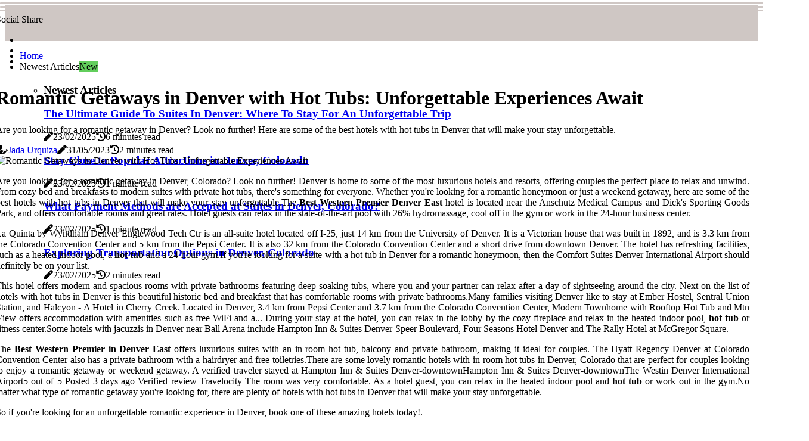

--- FILE ---
content_type: text/html;charset=utf-8
request_url: https://www.comfortsuitesdenversouth.com/are-there-any-suites-with-a-hot-tub-in-denver-colorado
body_size: 16502
content:
<!DOCTYPE html><html lang="en-US"><head><meta charset="UTF-8" /><meta http-equiv="X-UA-Compatible" content="IE=edge" /><meta name="viewport" content="width=device-width, initial-scale=1" /><meta name="generator" content="WordPress 5.8.1" /><meta name="robots" content="index,follow,max-snippet:-1, max-image-preview:large, max-video-preview:-1"><title>Romantic Getaways in Denver with Hot Tubs: Unforgettable Experiences Await</title><meta name="author" content="Jada Urquiza" /><meta name="description" content="Are you looking for a romantic getaway in Denver? Look no further! Here are some of the best hotels with hot tubs in Denver that will make your stay..." /><meta name="keywords" content="best western premier denver east, la quinta by wyndham denver englewood tech ctr., comfort suites denver international airport, ember hostel, sentral union station, halcyon - a hotel in cherry creek" /><link rel="canonical" href="https://www.comfortsuitesdenversouth.com/are-there-any-suites-with-a-hot-tub-in-denver-colorado" /><meta property="og:locale" content="en_US" /><meta property="og:type" content="website" /><meta property="og:title" content="Romantic Getaways in Denver with Hot Tubs: Unforgettable Experiences Await" /><meta property="og:description" content="Are you looking for a romantic getaway in Denver? Look no further! Here are some of the best hotels with hot tubs in Denver that will make your stay unforgettable." /><meta property="og:url" content="https://www.comfortsuitesdenversouth.com/are-there-any-suites-with-a-hot-tub-in-denver-colorado" /><meta property="og:site_name" content="comfortsuitesdenversouth.com"/><meta property="og:image" content="https://www.comfortsuitesdenversouth.com/img/c6d1595e4e88861470f097cdb67f70fe.jpg?28"/><meta name="twitter:card" content="summary_large_image" /><meta name="twitter:description" content="Are you looking for a romantic getaway in Denver? Look no further! Here are some of the best hotels with hot tubs in Denver that will make your stay unforgettable." /><meta name="twitter:title" content="Romantic Getaways in Denver with Hot Tubs: Unforgettable Experiences Await" /><script type='application/ld+json' class='yoast-schema-graph yoast-schema-graph--main'>{"@context": "https://schema.org","@graph": [{"@type": "WebSite","@id": "https://www.comfortsuitesdenversouth.com#website","url": "https://www.comfortsuitesdenversouth.com","name": "comfortsuitesdenversouth.com","inLanguage": "en","description": "Are you looking for a romantic getaway in Denver? Look no further! Here are some of the best hotels with hot tubs in Denver that will make your stay unforgettable."},{"@type": "ImageObject","@id": "https://www.comfortsuitesdenversouth.com/are-there-any-suites-with-a-hot-tub-in-denver-colorado#primaryimage","inLanguage": "en","url": "https://www.comfortsuitesdenversouth.com/img/c6d1595e4e88861470f097cdb67f70fe.jpg?28","width": 1920,"height": 800,"caption": "Romantic Getaways in Denver with Hot Tubs: Unforgettable Experiences Await"},{"@type": "WebPage","@id": "https://www.comfortsuitesdenversouth.com/are-there-any-suites-with-a-hot-tub-in-denver-colorado#webpage","url": "https://www.comfortsuitesdenversouth.com/are-there-any-suites-with-a-hot-tub-in-denver-colorado","name": "Romantic Getaways in Denver with Hot Tubs: Unforgettable Experiences Await","isPartOf": {"@id": "https://www.comfortsuitesdenversouth.com#website"},"inLanguage": "en","primaryImageOfPage": {"@id": "https://www.comfortsuitesdenversouth.com/are-there-any-suites-with-a-hot-tub-in-denver-colorado#primaryimage"},"datePublished": "2025-03-28T09-30-06.000Z","dateModified": "2025-03-28T09-30-06.000Z","description": "Are you looking for a romantic getaway in Denver? Look no further! Here are some of the best hotels with hot tubs in Denver that will make your stay unforgettable.","potentialAction": [{"@type": "ReadAction","target": ["https://www.comfortsuitesdenversouth.com/are-there-any-suites-with-a-hot-tub-in-denver-colorado"]}]}]}</script><link rel="icon" href="https://www.comfortsuitesdenversouth.com/img/favicon.png" type="image/x-icon" /><link rel="apple-touch-icon-precomposed" sizes="57x57" href="https://www.comfortsuitesdenversouth.com/img/apple-touch-icon-57x57.png" /><link rel="apple-touch-icon-precomposed" sizes="114x114" href="https://www.comfortsuitesdenversouth.com/img/apple-touch-icon-114x114.png" /><link rel="apple-touch-icon-precomposed" sizes="72x72" href="https://www.comfortsuitesdenversouth.com/img/apple-touch-icon-72x72.png" /><link rel="apple-touch-icon-precomposed" sizes="144x144" href="https://www.comfortsuitesdenversouth.com/img/apple-touch-icon-144x144.png" /><link rel="apple-touch-icon-precomposed" sizes="60x60" href="https://www.comfortsuitesdenversouth.com/img/apple-touch-icon-60x60.png" /><link rel="apple-touch-icon-precomposed" sizes="120x120" href="https://www.comfortsuitesdenversouth.com/img/apple-touch-icon-120x120.png" /><link rel="apple-touch-icon-precomposed" sizes="76x76" href="https://www.comfortsuitesdenversouth.com/img/apple-touch-icon-76x76.png" /><link rel="apple-touch-icon-precomposed" sizes="152x152" href="https://www.comfortsuitesdenversouth.com/img/apple-touch-icon-152x152.png" /><link rel="icon" type="image/png" href="https://www.comfortsuitesdenversouth.com/img/favicon-196x196.png" sizes="196x196" /><link rel="icon" type="image/png" href="https://www.comfortsuitesdenversouth.com/img/favicon-96x96.png" sizes="96x96" /><link rel="icon" type="image/png" href="https://www.comfortsuitesdenversouth.com/img/favicon-32x32.png" sizes="32x32" /><link rel="icon" type="image/png" href="https://www.comfortsuitesdenversouth.com/img/favicon-16x16.png" sizes="16x16" /><link rel="icon" type="image/png" href="https://www.comfortsuitesdenversouth.com/img/favicon-128.png" sizes="128x128" /><meta name="application-name" content="&nbsp;"/><meta name="msapplication-TileColor" content="#FFFFFF" /><meta name="msapplication-TileImage" content="mstile-144x144.png" /><meta name="msapplication-square70x70logo" content="mstile-70x70.png" /><meta name="msapplication-square150x150logo" content="mstile-150x150.png" /><meta name="msapplication-wide310x150logo" content="mstile-310x150.png" /><meta name="msapplication-square310x310logo" content="mstile-310x310.png" /><script> WebFontConfig = { google: { families: ['Alegreya', 'Alegreya'] } }; (function(d) { var wf = d.createElement('script'), s = d.scripts[0]; wf.src = 'https://ajax.googleapis.com/ajax/libs/webfont/1.6.26/webfont.js'; wf.async = true; s.parentNode.insertBefore(wf, s); })(document);</script><style type="text/css">:root{ --main-color:#ef3f48; --font-heading:Alegreya; --font-body:Alegreya;}.enable_footer_columns_dark { background: #151515; color: #fff; border-top: 1px solid #303030;}</style><link rel="stylesheet" href="https://www.comfortsuitesdenversouth.com/css/bootstrap.min.css?ver=3.3.6" type="text/css" media="all" /><link rel="stylesheet" href="https://cdnjs.cloudflare.com/ajax/libs/font-awesome/5.15.4/css/all.min.css" /><link rel="https://api.w.org/" href="https://www.comfortsuitesdenversouth.com/wp-json" /><link rel="EditURI" type="application/rsd+xml" title="RSD" href="https://www.comfortsuitesdenversouth.com/xmlrpc.php?rsd" /><link rel="wlwmanifest" type="application/wlwmanifest+xml" href="https://www.comfortsuitesdenversouth.com/wp-includes/wlwmanifest.xml"/><link rel="shortlink" href="https://www.comfortsuitesdenversouth.com"/><style type="text/css">.afnr_header_magazine_style.two_header_top_style.afnr_cus_top_share .header_top_bar_wrapper { background: #cfc7c4;}h4 {margin-top: 34px;}.home_section3 { background-color: #cfc7c408;}.enable_footer_columns_dark { background: #cfc7c4; color: #fff; border-top: 1px solid #cfc7c4;}.afnr_radus_e {border-radius: 1px;}.single_post_title_main { text-align: left; max-width: 93%; font-size: 32px;}ul.jl_s_pagination { display: none;}.cc-window { position: fixed; left: 0; right: 0; bottom: 0; width: 100%; background-color: rgba(0,0,0,0.75); z-index: 999; opacity: 1; transition: all 0.3s ease;}.cc-window .box-cookies { padding: 15px; text-align: center; color: #DBE0DF; font-size: 13px; font-weight: 400; line-height: 30px;}.cc-window .box-cookies { padding: 15px; text-align: center; color: #DBE0DF; font-size: 13px; font-weight: 400; line-height: 30px;}.cc-window .cc-close .cc-reject .cc-custom{ display: inline-block; margin-left: 10px; line-height: normal; padding: 10px 20px; background-color: #cfc7c4; color: #fff; font-weight: bold; border-radius: 19px; cursor: pointer; transition: all 0.3s ease-in-out;}.footer_logo_about{font-weight: bold;font-size: 32px;}.post_content.afnr_content { text-align: justify;}.jm-post-like{cursor:pointer;}a.jm-post-like.loved { background: red; border-radius: 21px;}.single_post_share_icon_post li a i { display: inline-block; padding: 0; color: #fff; text-align: center; text-transform: capitalize; font-size: 17px; font-weight: 500; height: 40px; line-height: 40px; width: 40px; border-radius: 21px;}.single-post-meta-wrapper.afnr_sfoot i { float: left; display: inline-block; padding: 0; color: #000; text-align: center; margin-right: 0; text-transform: capitalize; font-size: 17px; font-weight: 500; height: 40px; line-height: 40px; width: 40px; border-radius: 21px; border: 1px solid #ebebeb;}.auth .author-info.afnr_auth_head { background: transparent; padding: 0px 11%; text-align: center; margin-bottom: 0px;}.main_title_col .auth { margin-top: 0px; margin-bottom: 30px; padding: 0px; border: 0px !important;}.auth .author-info.afnr_auth_head { background: transparent; padding: 0px 11%; text-align: center; margin-bottom: 0px;}.author-info.afnr_auth_head .author-avatar { display: block; float: left; margin-left: 50px;}.author-info.afnr_auth_head .avatar { width: 198px !important; border: 7px solid #fff; border-radius: 50%; overflow: hidden; box-shadow: 0 0 0 4px #cfc7c4; margin-top: -27px;}.author-info.afnr_auth_head .author-description { float: right; display: block; margin: 0px; width: 55%;}.auth .author_commentcount, .auth .author_postcount { font-size: 12px; color: #fff; line-height: 1.2; background: #cfc7c4; margin-right: 5px; padding: 2px 10px; border-radius: 21px;}.grid-sidebar .box { margin-bottom: 0!important; width: 50%; padding: 0; padding-right: 20px; padding-left: 20px; float: left; position: relative;}ol {display: inline-block;list-style-type: none;margin: 0;padding: 0;overflow: hidden;font-size: 12px;padding-left: 0;border-left: 1px solid #cfc7c4;}ol li {display: inline;margin-right: 8px;}ol li::before {content: ">";margin-right: 8px;}ol li:first-child::before {content: "";}.jlm_w .jlma { top: 4px;}.jlm_w .jlmb { top: 10px;}.jlm_w .jlmc { top: 16px;}.jlm_w span { display: block; position: absolute; width: 106%; height: 3px; border-radius: 19px; background: #cfc7c4; left: 0px;}.bottom_footer_menu_text .afnr_ft_w { border-top: 1px solid #ffff;}.menu-footer { margin-bottom: 0; padding: 0px; float: right; margin: -5px 35px 0px 0px;}.footer-bottom { color: #fff;}#menu-footer-menu li a { text-decoration: none; color: #fff;}.jellywp_about_us_widget_wrapper .footer_logo_about {margin-bottom: 30px;float: none;display: inline-block;width:100%;}.afnr_cat_img_w:last-child, .footer-columns .afnr_cat_img_w:nth-last-child(2) {margin-bottom: 8px;}.jli-moon{font-family: font!important;}.jli-moon:before { content: "\e920";}.jli-sun{font-family: font!important;}.jli-sun:before { content: "\e91e";}.afnr_day_night .jl-night-toggle-icon { width: 41px; background: rgba(0,0,0,.4); border-radius: 25;}.afnr__cat_img_w .afnr__cat_img_c { height: 68px; position: relative; border-radius: 1px; margin-top: :15px;}.footer-columns .afnr__cat_img_w .afnr__cat_img_c { border: 3px solid #525252; background: #3a3939;}header.header-wraper.afnr_header_magazine_style.two_header_top_style.header_layout_style3_custom.afnr_cus_top_share.border_down { background: #cfc7c4; height: 122px;}.afnr__s_pagination { display: none;}.afnr_cites { margin-top: 40px;}.row { display: -ms-flexbox; display: flex; -ms-flex-wrap: wrap; flex-wrap: wrap; margin-right: -15px; margin-left: -15px; width: 100%;}.afnr__lead_large { display: block;position: relative;}.afnr__lead_mobile { display: none;position: relative;}@media only screen and (max-width: 400px) { .author-info.afnr_auth_head .author-description { float: right; display: block; margin: 0px; width: 100%;}.author-info.afnr_auth_head .author-avatar { display: block; float: none; margin-left: 0px;}.grid-sidebar .box { margin-bottom: 0!important; width: 100%; padding: 0; padding-right: 20px; padding-left: 20px; float: left; position: relative;}.afnr__lead_large { display: none;position: relative;}.afnr__lead_mobile { display: block;position: relative;}}</style><style></style></head><body class="mobile_nav_class jl-has-sidebar"><div class="options_layout_wrapper afnr_clear_at afnr_radius afnr_none_box_styles afnr_border_radiuss afnr_en_day_night"><div class="options_layout_container full_layout_enable_front"><header class="header-wraper afnr_header_magazine_style two_header_top_style header_layout_style3_custom afnr_cus_top_share "><div class="header_top_bar_wrapper"><div class="container"><div class="row"><div class="col-md-12"><div class="menu-primary-container navigation_wrapper"><ul id="afnr_top_menu" class="afnr_main_menu"></ul></div><div class="afnr_top_cus_social" style="height: 45px;"><div class="menu_mobile_share_wrapper"> <span class="afnr_hfollow">Social Share</span><ul class="social_icon_header_top afnr_socialcolor"><li> <a class="facebook" rel="nofollow" href="https://www.facebook.com/sharer.php?u=https://www.comfortsuitesdenversouth.com/are-there-any-suites-with-a-hot-tub-in-denver-colorado" target="_blank"><i class="jli-facebook"></i></a></li><li> <a class="twitter" rel="nofollow" href="https://twitter.com/share?url=https://www.comfortsuitesdenversouth.com/are-there-any-suites-with-a-hot-tub-in-denver-colorado&amp;text=https://www.comfortsuitesdenversouth.com/post&amp;hashtags=comfortsuitesdenversouth.com" target="_blank"><i class="jli-twitter"></i></a></li><li> <a class="linkedin" rel="nofollow" href="http://www.linkedin.com/shareArticle?mini=true&amp;url=https://www.comfortsuitesdenversouth.com/are-there-any-suites-with-a-hot-tub-in-denver-colorado" target="_blank"><i class="jli-linkedin"></i></a></li></ul></div></div></div></div></div></div><div class="afnr_blank_nav"></div><div id="menu_wrapper" class="menu_wrapper afnr_menu_sticky afnr_stick"><div class="container"><div class="row"><div class="main_menu col-md-12" style="height: 50px;"><div class="search_header_menu afnr_nav_mobile"><div class="menu_mobile_icons"><div class="jlm_w"><span class="jlma"></span><span class="jlmb"></span><span class="jlmc"></span></div></div></div><div class="menu-primary-container navigation_wrapper afnr_cus_share_mnu"><ul id="mainmenu" class="afnr_main_menu"><li class="menu-item current-menu-item current_page_item"> <a href="https://www.comfortsuitesdenversouth.com">Home<span class="border-menu"></span></a></li> <li class="menu-item menu-item-has-children"> <a>Newest Articles<span class="border-menu"></span><span class="afnr_menu_lb" style="background: #62ce5c !important;"><span class="afnr_lb_ar" style="border-top: 3px solid #62ce5c !important;"></span>New</span></a><ul class="sub-menu menu_post_feature afnr_menu_tls"><li><div id="sprasa_recent_large_widgets-2" class="widget main_post_style"><h3 class="widget-title"><span>Newest Articles</span></h3><div class="afnr_grid_overlay afnr_w_menu afnr_clear_at"><div class="afnr_grid_overlay_col"><div class="afnr_grid_verlay_wrap afnr_radus_e"><div class="afnr_f_img_bg" style="background-image: url('https://www.comfortsuitesdenversouth.com/img/t70427de1ad5b79477d283a8ce4bd3be7.jpg')"></div><a href="https://www.comfortsuitesdenversouth.com/where-to-stay-for-an-unforgettable-trip" class="afnr_f_img_link"></a><div class="afnr_f_postbox"><h3 class="afnr_f_title"><a href="https://www.comfortsuitesdenversouth.com/where-to-stay-for-an-unforgettable-trip">The Ultimate Guide To Suites In Denver: Where To Stay For An Unforgettable Trip</a></h3><span class="afnr_post_meta"><span class="post-date"><i class="fas fa-pen"></i>23/02/2025</span><span class="post-read-time"><i class="fa fa-history"></i>6 minutes read</span></span></div></div></div><div class="afnr_grid_overlay_col"><div class="afnr_grid_verlay_wrap afnr_radus_e"><div class="afnr_f_img_bg" style="background-image: url('https://www.comfortsuitesdenversouth.com/img/t2629ad9e24ce18ef936da28a1a97a764.jpg')"></div><a href="https://www.comfortsuitesdenversouth.com/are-there-any-suites-near-popular-attractions-in-denver-colorado" class="afnr_f_img_link"></a><div class="afnr_f_postbox"><h3 class="afnr_f_title"><a href="https://www.comfortsuitesdenversouth.com/are-there-any-suites-near-popular-attractions-in-denver-colorado">Stay Close to Popular Attractions in Denver, Colorado</a></h3><span class="afnr_post_meta"><span class="post-date"><i class="fas fa-pen"></i>23/02/2025</span><span class="post-read-time"><i class="fa fa-history"></i>1 minute read</span></span></div></div></div><div class="afnr_grid_overlay_col"><div class="afnr_grid_verlay_wrap afnr_radus_e"><div class="afnr_f_img_bg" style="background-image: url('https://www.comfortsuitesdenversouth.com/img/ta6e7cf8d79975e010825ce74503188e0.jpg')"></div><a href="https://www.comfortsuitesdenversouth.com/what-payment-methods-are-accepted-at-the-suites-in-denver-colorado" class="afnr_f_img_link"></a><div class="afnr_f_postbox"><h3 class="afnr_f_title"><a href="https://www.comfortsuitesdenversouth.com/what-payment-methods-are-accepted-at-the-suites-in-denver-colorado">What Payment Methods are Accepted at Suites in Denver, Colorado?</a></h3><span class="afnr_post_meta"><span class="post-date"><i class="fas fa-pen"></i>23/02/2025</span><span class="post-read-time"><i class="fa fa-history"></i>1 minute read</span></span></div></div></div><div class="afnr_grid_overlay_col"><div class="afnr_grid_verlay_wrap afnr_radus_e"><div class="afnr_f_img_bg" style="background-image: url('https://www.comfortsuitesdenversouth.com/img/t67ef2246787f09fafe45dbe96f6eafe1.jpg')"></div><a href="https://www.comfortsuitesdenversouth.com/what-types-of-transportation-options-are-available-to-get-to-the-suites-in-denver-colorado" class="afnr_f_img_link"></a><div class="afnr_f_postbox"><h3 class="afnr_f_title"><a href="https://www.comfortsuitesdenversouth.com/what-types-of-transportation-options-are-available-to-get-to-the-suites-in-denver-colorado">Exploring Transportation Options in Denver, Colorado</a></h3><span class="afnr_post_meta"><span class="post-date"><i class="fas fa-pen"></i>23/02/2025</span><span class="post-read-time"><i class="fa fa-history"></i>2 minutes read</span></span></div></div></div></div></div></li></ul></li></ul></div></div></div></div></div></div></header><div class="mobile_menu_overlay"></div><section id="content_main" class="clearfix afnr_spost"><div class="container"><div class="row main_content"><div class="col-md-8 loop-large-post" id="content"><div class="widget_container content_page"><div class="post type-post status-publish format-gallery has-post-thumbnail hentry category-business tag-inspiration tag-morning tag-tip tag-tutorial post_format-post-format-gallery"><div class="single_section_content box blog_large_post_style"><div class="afnr_single_style2"><div class="single_post_entry_content single_bellow_left_align afnr_top_single_title afnr_top_title_feature"><h1 class="single_post_title_main">Romantic Getaways in Denver with Hot Tubs: Unforgettable Experiences Await</h1><p class="post_subtitle_text">Are you looking for a romantic getaway in Denver? Look no further! Here are some of the best hotels with hot tubs in Denver that will make your stay unforgettable.</p> <span class="afnr_post_meta"><span class="afnr_author_img_w"><i class="fas fa-user-edit"></i><a href="https://www.comfortsuitesdenversouth.com/jada-urquiza" title="Posts by Jada Urquiza" rel="author">Jada Urquiza</a></span><span class="post-date"><i class="fas fa-pen"></i>31/05/2023</span><span class="post-read-time"><i class="fa fa-history"></i>2 minutes read</span></span></div><div class="afnr_slide_wrap_s afnr_clear_at"><div class="afnr_ar_top afnr_clear_at"><div class="jl-w-slider afnr_full_feature_w"><div class="jl-eb-slider jelly_loading_pro" data-arrows="true" data-play="true" data-effect="false" data-speed="500" data-autospeed="7000" data-loop="true" data-dots="true" data-swipe="true" data-items="1" data-xs-items="1" data-sm-items="1" data-md-items="1" data-lg-items="1" data-xl-items="1"><div class="slide"><div class="slide-inner afnr_radus_e"><img src="https://www.comfortsuitesdenversouth.com/img/c6d1595e4e88861470f097cdb67f70fe.jpg?28" alt="Romantic Getaways in Denver with Hot Tubs: Unforgettable Experiences Await"><div class="background_over_image"></div></div></div></div></div></div></div></div><div class="post_content_w"><div class="post_content afnr_content"><p>Are you looking for a romantic getaway in Denver, Colorado? Look no further! Denver is home to some of the most luxurious hotels and resorts, offering couples the perfect place to relax and unwind. From cozy bed and breakfasts to modern suites with private hot tubs, there's something for everyone. Whether you're looking for a romantic honeymoon or just a weekend getaway, here are some of the best hotels with hot tubs in Denver that will make your stay unforgettable.The <b>Best Western Premier Denver East</b> hotel is located near the Anschutz Medical Campus and Dick's Sporting Goods Park, and offers comfortable rooms and great rates. Hotel guests can relax in the state-of-the-art pool with 26% hydromassage, cool off in the gym or work in the 24-hour business center. </p><p>La Quinta by Wyndham Denver Englewood Tech Ctr is an all-suite hotel located off I-25, just 14 km from the University of Denver. It is a Victorian house that was built in 1892, and is 3.3 km from the Colorado Convention Center and 5 km from the Pepsi Center. It is also 32 km from the Colorado Convention Center and a short drive from downtown Denver. The hotel has refreshing facilities, such as a heated indoor pool, a <b>hot tub</b> and a 24-hour gym.If you're looking for a suite with a hot tub in Denver for a romantic honeymoon, then the Comfort Suites Denver International Airport should definitely be on your list. </p><p>This hotel offers modern and spacious rooms with private bathrooms featuring deep soaking tubs, where you and your partner can relax after a day of sightseeing around the city. Next on the list of hotels with hot tubs in Denver is this beautiful historic bed and breakfast that has comfortable rooms with private bathrooms.Many families visiting Denver like to stay at Ember Hostel, Sentral Union Station, and Halcyon - A Hotel in Cherry Creek. Located in Denver, 3.4 km from Pepsi Center and 3.7 km from the Colorado Convention Center, Modern Townhome with Rooftop Hot Tub and Mtn View offers accommodation with amenities such as free WiFi and a... During your stay at the hotel, you can relax in the lobby by the cozy fireplace and relax in the heated indoor pool, <b>hot tub</b> or fitness center.Some hotels with jacuzzis in Denver near Ball Arena include Hampton Inn & Suites Denver-Speer Boulevard, Four Seasons Hotel Denver and The Rally Hotel at McGregor Square. </p><p>The <b>Best Western Premier in Denver East</b> offers luxurious suites with an in-room hot tub, balcony and private bathroom, making it ideal for couples. The Hyatt Regency Denver at Colorado Convention Center also has a private bathroom with a hairdryer and free toiletries.There are some lovely romantic hotels with in-room hot tubs in Denver, Colorado that are perfect for couples looking to enjoy a romantic getaway or weekend getaway. A verified traveler stayed at Hampton Inn & Suites Denver-downtownHampton Inn & Suites Denver-downtownThe Westin Denver International Airport5 out of 5 Posted 3 days ago Verified review Travelocity The room was very comfortable. As a hotel guest, you can relax in the heated indoor pool and <b>hot tub</b> or work out in the gym.No matter what type of romantic getaway you're looking for, there are plenty of hotels with hot tubs in Denver that will make your stay unforgettable. </p><p>So if you're looking for an unforgettable romantic experience in Denver, book one of these amazing hotels today!.</p></div></div><div class="clearfix"></div><div class="single_tag_share"><div class="tag-cat"><ul class="single_post_tag_layout"><li><a href="https://www.comfortsuitesdenversouth.com/are-there-any-suites-with-a-hot-tub-in-denver-colorado" rel="tag">best western premier denver east</a></li><li><a href="https://www.comfortsuitesdenversouth.com/are-there-any-suites-with-a-hot-tub-in-denver-colorado" rel="tag">la quinta by wyndham denver englewood tech ctr.</a></li><li><a href="https://www.comfortsuitesdenversouth.com/are-there-any-suites-with-a-hot-tub-in-denver-colorado" rel="tag">comfort suites denver international airport</a></li><li><a href="https://www.comfortsuitesdenversouth.com/are-there-any-suites-with-a-hot-tub-in-denver-colorado" rel="tag">ember hostel</a></li><li><a href="https://www.comfortsuitesdenversouth.com/are-there-any-suites-with-a-hot-tub-in-denver-colorado" rel="tag">sentral union station</a></li><li><a href="https://www.comfortsuitesdenversouth.com/are-there-any-suites-with-a-hot-tub-in-denver-colorado" rel="tag">halcyon - a hotel in cherry creek</a></li></ul></div></div><div class="postnav_w"><div class="postnav_left"><div class="single_post_arrow_content"><a href="https://www.comfortsuitesdenversouth.com/what-types-of-services-are-offered-at-the-suites-in-denver-colorado" id="prepost"> <span class="afnr_cpost_nav"> <span class="afnr_post_nav_link"><i class="jli-left-arrow"></i>Next post</span><span class="afnr_cpost_title">What Types of Services are Available at the Suites in Denver, Colorado?</span></span></a></div></div></div><div class="related-posts"><h4>New Posts</h4><div class="single_related_post" id="relatedposts"><div class="afnr_m_right afnr_m_list afnr_m_img"><div class="afnr_m_right_w"><div class="afnr_m_right_img afnr_radus_e"><a href="https://www.comfortsuitesdenversouth.com/suite-perfection"><img width="500" height="350" src="https://www.comfortsuitesdenversouth.com/img/t6e549935b1e6093dcc5307a66838a150.jpg?28" class="attachment-sprasa_slider_grid_small size-sprasa_slider_grid_small wp-post-image" alt="Suite Perfection: The Ultimate Accommodations In Denver, Colorado" loading="lazy" onerror="imgError(this)"></a></div><div class="afnr_m_right_content"><h2 class="entry-title"> <a href="https://www.comfortsuitesdenversouth.com/suite-perfection" tabindex="-1">Suite Perfection: The Ultimate Accommodations In Denver, Colorado</a></h2><span class="afnr_post_meta"><span class="afnr_author_img_w"><i class="fas fa-user-edit"></i><a href="https://www.comfortsuitesdenversouth.com/jada-urquiza" title="Posts by Jada Urquiza" rel="author">Jada Urquiza</a></span><span class="post-read-time"><i class="fa fa-history"></i>6 minutes read</span></span><p>Denver, Colorado, known for its breathtaking mountain views and vibrant urban culture, offers a wide range of accommodations to suit every traveler's needs. Among the various options available, suites stand out as the epitome of comfort, luxury, and convenience.</p></div></div></div><div class="afnr_m_right afnr_m_list afnr_m_img"><div class="afnr_m_right_w"><div class="afnr_m_right_img afnr_radus_e"><a href="https://www.comfortsuitesdenversouth.com/are-there-any-suites-with-a-balcony-in-denver-colorado"><img width="500" height="350" src="https://www.comfortsuitesdenversouth.com/img/t37ce4cd434d257808e1c8f32fef14d38.jpg?28" class="attachment-sprasa_slider_grid_small size-sprasa_slider_grid_small wp-post-image" alt="Luxury Suites with Panoramic Views in Denver, Colorado" loading="lazy" onerror="imgError(this)"></a></div><div class="afnr_m_right_content"><h2 class="entry-title"> <a href="https://www.comfortsuitesdenversouth.com/are-there-any-suites-with-a-balcony-in-denver-colorado" tabindex="-1">Luxury Suites with Panoramic Views in Denver, Colorado</a></h2><span class="afnr_post_meta"><span class="afnr_author_img_w"><i class="fas fa-user-edit"></i><a href="https://www.comfortsuitesdenversouth.com/jada-urquiza" title="Posts by Jada Urquiza" rel="author">Jada Urquiza</a></span><span class="post-read-time"><i class="fa fa-history"></i>1 minute read</span></span><p>Discover luxurious suites with balcony views & panoramic views of the Denver skyline at the Maven Hotel & Halcyon Hotel. Perfectly located where uptown style meets downtown energy.</p></div></div></div><div class="afnr_m_right afnr_m_list afnr_m_img"><div class="afnr_m_right_w"><div class="afnr_m_right_img afnr_radus_e"><a href="https://www.comfortsuitesdenversouth.com/where-to-stay-for-an-unforgettable-trip"><img width="500" height="350" src="https://www.comfortsuitesdenversouth.com/img/t70427de1ad5b79477d283a8ce4bd3be7.jpg?28" class="attachment-sprasa_slider_grid_small size-sprasa_slider_grid_small wp-post-image" alt="The Ultimate Guide To Suites In Denver: Where To Stay For An Unforgettable Trip" loading="lazy" onerror="imgError(this)"></a></div><div class="afnr_m_right_content"><h2 class="entry-title"> <a href="https://www.comfortsuitesdenversouth.com/where-to-stay-for-an-unforgettable-trip" tabindex="-1">The Ultimate Guide To Suites In Denver: Where To Stay For An Unforgettable Trip</a></h2><span class="afnr_post_meta"><span class="afnr_author_img_w"><i class="fas fa-user-edit"></i><a href="https://www.comfortsuitesdenversouth.com/jada-urquiza" title="Posts by Jada Urquiza" rel="author">Jada Urquiza</a></span><span class="post-read-time"><i class="fa fa-history"></i>6 minutes read</span></span><p>Denver, the capital of Colorado, is a thriving city that offers an incredible range of experiences for tourists and business travelers alike. From bustling downtown districts to peaceful neighborhoods with stunning mountain views, there's something for everyone in this vibrant metropolis.</p></div></div></div><div class="afnr_m_right afnr_m_list afnr_m_img"><div class="afnr_m_right_w"><div class="afnr_m_right_img afnr_radus_e"><a href="https://www.comfortsuitesdenversouth.com/are-there-any-suites-with-free-parking-in-denver-colorado"><img width="500" height="350" src="https://www.comfortsuitesdenversouth.com/img/t0d9813a4c8ee5bccdac1824be4a0f84d.jpg?28" class="attachment-sprasa_slider_grid_small size-sprasa_slider_grid_small wp-post-image" alt="Denver Hotels with Free Parking: Where to Stay in Colorado" loading="lazy" onerror="imgError(this)"></a></div><div class="afnr_m_right_content"><h2 class="entry-title"> <a href="https://www.comfortsuitesdenversouth.com/are-there-any-suites-with-free-parking-in-denver-colorado" tabindex="-1">Denver Hotels with Free Parking: Where to Stay in Colorado</a></h2><span class="afnr_post_meta"><span class="afnr_author_img_w"><i class="fas fa-user-edit"></i><a href="https://www.comfortsuitesdenversouth.com/jada-urquiza" title="Posts by Jada Urquiza" rel="author">Jada Urquiza</a></span><span class="post-read-time"><i class="fa fa-history"></i>1 minute read</span></span><p>Discover the best hotels with free parking in Denver, Colorado. From Drury Inn & Suites Denver Central Park to Motel 6 Denver Central and The Curtis Hotel, find the perfect place to stay in Colorado.</p></div></div></div></div></div></div></div><div class="brack_space"></div></div></div><div class="col-md-4" id="sidebar"><div class="afnr_sidebar_w"><div id="sprasa_recent_post_text_widget-9" class="widget sidewidget post_list_widget"><div class="widget_afnr_wrapper"><div class="ettitle"><div class="widget-title"><h2 class="afnr_title_c">Top Articles</h2></div></div><div class="bt_post_widget"><div class="afnr_m_right afnr_sm_list afnr_ml afnr_clear_at"><div class="afnr_m_right_w"><div class="afnr_m_right_img afnr_radus_e"><a href="https://www.comfortsuitesdenversouth.com/what-are-the-best-suites-in-denver-colorado"><img width="120" height="120" src="https://www.comfortsuitesdenversouth.com/img/m3b133525dd452cb159d3397d627cecbb.jpg?28" class="attachment-sprasa_small_feature size-sprasa_small_feature wp-post-image" alt="The Ultimate Guide to the Best Suites in Denver, Colorado" loading="lazy" onerror="imgError(this)"></a></div><div class="afnr_m_right_content"><h2 class="entry-title"> <a href="https://www.comfortsuitesdenversouth.com/what-are-the-best-suites-in-denver-colorado" tabindex="-1">The Ultimate Guide to the Best Suites in Denver, Colorado</a></h2><span class="afnr_post_meta"><span class="post-read-time"><i class="fa fa-history"></i>2 minutes read</span></span></div></div></div><div class="afnr_m_right afnr_sm_list afnr_ml afnr_clear_at"><div class="afnr_m_right_w"><div class="afnr_m_right_img afnr_radus_e"><a href="https://www.comfortsuitesdenversouth.com/what-types-of-events-can-be-held-at-the-suites-in-denver-colorado"><img width="120" height="120" src="https://www.comfortsuitesdenversouth.com/img/m461957abfccbc89f3b2dc7d8c5a57ac4.jpg?28" class="attachment-sprasa_small_feature size-sprasa_small_feature wp-post-image" alt="Host Your Next Event in Denver, Colorado" loading="lazy" onerror="imgError(this)"></a></div><div class="afnr_m_right_content"><h2 class="entry-title"> <a href="https://www.comfortsuitesdenversouth.com/what-types-of-events-can-be-held-at-the-suites-in-denver-colorado" tabindex="-1">Host Your Next Event in Denver, Colorado</a></h2><span class="afnr_post_meta"><span class="post-read-time"><i class="fa fa-history"></i>1 minute read</span></span></div></div></div><div class="afnr_m_right afnr_sm_list afnr_ml afnr_clear_at"><div class="afnr_m_right_w"><div class="afnr_m_right_img afnr_radus_e"><a href="https://www.comfortsuitesdenversouth.com/are-there-any-suites-near-downtown-denver-colorado"><img width="120" height="120" src="https://www.comfortsuitesdenversouth.com/img/m4f84b578c979b64cd424c39b2173363d.jpg?28" class="attachment-sprasa_small_feature size-sprasa_small_feature wp-post-image" alt="Suites Near Downtown Denver, Colorado: A Guide to Luxury Accommodations" loading="lazy" onerror="imgError(this)"></a></div><div class="afnr_m_right_content"><h2 class="entry-title"> <a href="https://www.comfortsuitesdenversouth.com/are-there-any-suites-near-downtown-denver-colorado" tabindex="-1">Suites Near Downtown Denver, Colorado: A Guide to Luxury Accommodations</a></h2><span class="afnr_post_meta"><span class="post-read-time"><i class="fa fa-history"></i>1 minute read</span></span></div></div></div><div class="afnr_m_right afnr_sm_list afnr_ml afnr_clear_at"><div class="afnr_m_right_w"><div class="afnr_m_right_img afnr_radus_e"><a href="https://www.comfortsuitesdenversouth.com/do-the-suites-offer-concierge-services-in-denver-colorado"><img width="120" height="120" src="https://www.comfortsuitesdenversouth.com/img/mce898706c48bcd9a965b3b3571ea8d03.jpg?28" class="attachment-sprasa_small_feature size-sprasa_small_feature wp-post-image" alt="Experience Luxury with Concierge Services at Ball Arena in Denver, Colorado" loading="lazy" onerror="imgError(this)"></a></div><div class="afnr_m_right_content"><h2 class="entry-title"> <a href="https://www.comfortsuitesdenversouth.com/do-the-suites-offer-concierge-services-in-denver-colorado" tabindex="-1">Experience Luxury with Concierge Services at Ball Arena in Denver, Colorado</a></h2><span class="afnr_post_meta"><span class="post-read-time"><i class="fa fa-history"></i>1 minute read</span></span></div></div></div></div></div></div></div></div></div></div></section><div id="content_nav" class="afnr_mobile_nav_wrapper"><div id="nav" class="afnr_mobile_nav_inner"><div class="menu_mobile_icons mobile_close_icons closed_menu"> <span class="afnr_close_wapper"><span class="afnr_close_1"></span><span class="afnr_close_2"></span></span></div><ul id="mobile_menu_slide" class="menu_moble_slide"><li class="menu-item current-menu-item current_page_item"> <a href="https://www.comfortsuitesdenversouth.com">Home<span class="border-menu"></span></a></li><li class="menu-item menu-item-has-children"> <a href="#">Newest Articles<span class="border-menu"></span><span class="arrow_down"><i class="jli-down-chevron" aria-hidden="true"></i></span></a><ul class="sub-menu"><li class="menu-item current-menu-item current_page_item"> <a class="bd_left" href="https://www.comfortsuitesdenversouth.com/what-safety-measures-are-taken-at-the-suites-in-denver-colorado">Safety Measures Taken at Suites in Denver, Colorado<span class="border-menu"></span></a></li><li class="menu-item current-menu-item current_page_item"> <a class="bd_left" href="https://www.comfortsuitesdenversouth.com/are-there-any-family-friendly-suites-in-denver-colorado">11 Best Family-Friendly Hotels in Denver, Colorado for a Memorable Vacation<span class="border-menu"></span></a></li><li class="menu-item current-menu-item current_page_item"> <a class="bd_left" href="https://www.comfortsuitesdenversouth.com/what-is-the-cancellation-policy-for-the-suites-in-denver-colorado">Cancellation Policy for Suites in Denver, Colorado: What You Need to Know<span class="border-menu"></span></a></li><li class="menu-item current-menu-item current_page_item"> <a class="bd_left" href="https://www.comfortsuitesdenversouth.com/are-there-any-suites-with-free-parking-in-denver-colorado">Denver Hotels with Free Parking: Where to Stay in Colorado<span class="border-menu"></span></a></li><li class="menu-item current-menu-item current_page_item"> <a class="bd_left" href="https://www.comfortsuitesdenversouth.com/are-there-any-suites-with-a-balcony-in-denver-colorado">Luxury Suites with Panoramic Views in Denver, Colorado<span class="border-menu"></span></a></li><li class="menu-item current-menu-item current_page_item"> <a class="bd_left" href="https://www.comfortsuitesdenversouth.com/where-to-stay-for-an-unforgettable-trip">The Ultimate Guide To Suites In Denver: Where To Stay For An Unforgettable Trip<span class="border-menu"></span></a></li><li class="menu-item current-menu-item current_page_item"> <a class="bd_left" href="https://www.comfortsuitesdenversouth.com/what-is-the-check-in-and-check-out-policy-for-the-suites-in-denver-colorado">Check-In and Check-Out Policy for Suites in Denver, Colorado<span class="border-menu"></span></a></li><li class="menu-item current-menu-item current_page_item"> <a class="bd_left" href="https://www.comfortsuitesdenversouth.com/are-there-any-suites-near-parks-and-recreation-areas-in-denver-colorado">Suites Near Parks and Recreation Areas in Denver, Colorado<span class="border-menu"></span></a></li><li class="menu-item current-menu-item current_page_item"> <a class="bd_left" href="https://www.comfortsuitesdenversouth.com/are-there-any-suites-with-a-pool-in-denver-colorado">The Best Denver Hotels with Pools: Relax and Unwind in Style<span class="border-menu"></span></a></li><li class="menu-item current-menu-item current_page_item"> <a class="bd_left" href="https://www.comfortsuitesdenversouth.com/what-is-the-average-cost-of-suites-in-denver-colorado">What is the Average Cost of Suites in Denver, Colorado?<span class="border-menu"></span></a></li><li class="menu-item current-menu-item current_page_item"> <a class="bd_left" href="https://www.comfortsuitesdenversouth.com/what-are-the-best-suites-in-denver-colorado">The Ultimate Guide to the Best Suites in Denver, Colorado<span class="border-menu"></span></a></li><li class="menu-item current-menu-item current_page_item"> <a class="bd_left" href="https://www.comfortsuitesdenversouth.com/what-is-the-minimum-age-requirement-for-staying-at-the-suites-in-denver-colorado">What is the Minimum Age Requirement for Staying at Suites in Denver, Colorado?<span class="border-menu"></span></a></li><li class="menu-item current-menu-item current_page_item"> <a class="bd_left" href="https://www.comfortsuitesdenversouth.com/what-types-of-transportation-options-are-available-to-get-to-the-suites-in-denver-colorado">Exploring Transportation Options in Denver, Colorado<span class="border-menu"></span></a></li><li class="menu-item current-menu-item current_page_item"> <a class="bd_left" href="https://www.comfortsuitesdenversouth.com/do-the-suites-offer-room-service-in-denver-colorado">Denver Hotels with Room Service: Enjoy Delicious Meals Delivered to Your Door<span class="border-menu"></span></a></li><li class="menu-item current-menu-item current_page_item"> <a class="bd_left" href="https://www.comfortsuitesdenversouth.com/are-there-any-suites-near-shopping-centers-in-denver-colorado">Suites Near Shopping Centers in Denver, Colorado - A Comprehensive Guide<span class="border-menu"></span></a></li><li class="menu-item current-menu-item current_page_item"> <a class="bd_left" href="https://www.comfortsuitesdenversouth.com/are-there-any-pet-friendly-suites-in-denver-colorado">Pet-Friendly Suites in Denver, Colorado: Where to Stay with Your Furry Friend<span class="border-menu"></span></a></li><li class="menu-item current-menu-item current_page_item"> <a class="bd_left" href="https://www.comfortsuitesdenversouth.com/are-there-any-suites-with-a-business-center-in-denver-colorado">Business Hotels in Denver, Colorado: Find the Perfect Suite for Your Business Trip<span class="border-menu"></span></a></li><li class="menu-item current-menu-item current_page_item"> <a class="bd_left" href="https://www.comfortsuitesdenversouth.com/what-types-of-events-can-be-held-at-the-suites-in-denver-colorado">Host Your Next Event in Denver, Colorado<span class="border-menu"></span></a></li><li class="menu-item current-menu-item current_page_item"> <a class="bd_left" href="https://www.comfortsuitesdenversouth.com/are-there-any-suites-with-free-wi-fi-in-denver-colorado">Where to Find Suites with Free Wi-Fi in Denver, Colorado<span class="border-menu"></span></a></li><li class="menu-item current-menu-item current_page_item"> <a class="bd_left" href="https://www.comfortsuitesdenversouth.com/are-there-any-suites-with-a-spa-in-denver-colorado">The Best Suites with a Spa in Denver, Colorado: A Comprehensive Guide<span class="border-menu"></span></a></li><li class="menu-item current-menu-item current_page_item"> <a class="bd_left" href="https://www.comfortsuitesdenversouth.com/are-there-any-suites-near-popular-attractions-in-denver-colorado">Stay Close to Popular Attractions in Denver, Colorado<span class="border-menu"></span></a></li><li class="menu-item current-menu-item current_page_item"> <a class="bd_left" href="https://www.comfortsuitesdenversouth.com/are-there-any-suites-near-downtown-denver-colorado">Suites Near Downtown Denver, Colorado: A Guide to Luxury Accommodations<span class="border-menu"></span></a></li><li class="menu-item current-menu-item current_page_item"> <a class="bd_left" href="https://www.comfortsuitesdenversouth.com/what-types-of-activities-are-available-at-the-suites-in-denver-colorado">Discover the Best Activities in Denver, Colorado<span class="border-menu"></span></a></li><li class="menu-item current-menu-item current_page_item"> <a class="bd_left" href="https://www.comfortsuitesdenversouth.com/do-the-suites-offer-shuttle-services-to-nearby-attractions-or-airports-in-denver-colorado">Shuttle Services to Attractions and Airports in Denver, Colorado<span class="border-menu"></span></a></li><li class="menu-item current-menu-item current_page_item"> <a class="bd_left" href="https://www.comfortsuitesdenversouth.com/are-there-any-suites-with-a-hot-tub-in-denver-colorado">Romantic Getaways in Denver with Hot Tubs: Unforgettable Experiences Await<span class="border-menu"></span></a></li><li class="menu-item current-menu-item current_page_item"> <a class="bd_left" href="https://www.comfortsuitesdenversouth.com/is-embassy-suites-denver-pet-friendly">Is Embassy Suites Denver Pet-Friendly? - Enjoy a Luxurious Stay in the Denver Area<span class="border-menu"></span></a></li><li class="menu-item current-menu-item current_page_item"> <a class="bd_left" href="https://www.comfortsuitesdenversouth.com/do-the-suites-offer-concierge-services-in-denver-colorado">Experience Luxury with Concierge Services at Ball Arena in Denver, Colorado<span class="border-menu"></span></a></li><li class="menu-item current-menu-item current_page_item"> <a class="bd_left" href="https://www.comfortsuitesdenversouth.com/what-payment-methods-are-accepted-at-the-suites-in-denver-colorado">What Payment Methods are Accepted at Suites in Denver, Colorado?<span class="border-menu"></span></a></li><li class="menu-item current-menu-item current_page_item"> <a class="bd_left" href="https://www.comfortsuitesdenversouth.com/are-there-any-suites-near-the-airport-in-denver-colorado">Luxurious Suites Near Denver International Airport<span class="border-menu"></span></a></li><li class="menu-item current-menu-item current_page_item"> <a class="bd_left" href="https://www.comfortsuitesdenversouth.com/do-the-suites-offer-discounts-for-long-term-stays-or-group-bookings-in-denver-colorado">Discounts for Long-Term and Group Stays in Denver, Colorado<span class="border-menu"></span></a></li><li class="menu-item current-menu-item current_page_item"> <a class="bd_left" href="https://www.comfortsuitesdenversouth.com/suite-perfection">Suite Perfection: The Ultimate Accommodations In Denver, Colorado<span class="border-menu"></span></a></li><li class="menu-item current-menu-item current_page_item"> <a class="bd_left" href="https://www.comfortsuitesdenversouth.com/what-types-of-services-are-offered-at-the-suites-in-denver-colorado">What Types of Services are Available at the Suites in Denver, Colorado?<span class="border-menu"></span></a></li><li class="menu-item current-menu-item current_page_item"> <a class="bd_left" href="https://www.comfortsuitesdenversouth.com/are-there-any-suites-with-a-hot-tub-in-denver-colorado">Romantic Getaways in Denver with Hot Tubs: Unforgettable Experiences Await<span class="border-menu"></span></a></li></ul></li></ul><div id="sprasa_recent_post_text_widget-11" class="widget post_list_widget"><div class="widget_afnr_wrapper"><div class="ettitle"><div class="widget-title"><h2 class="afnr_title_c">Recent Posts</h2></div></div><div class="bt_post_widget"><div class="afnr_m_right afnr_sm_list afnr_ml afnr_clear_at"><div class="afnr_m_right_w"><div class="afnr_m_right_img afnr_radus_e"><a href="https://www.comfortsuitesdenversouth.com/are-there-any-suites-near-shopping-centers-in-denver-colorado"><img width="120" height="120" src="https://www.comfortsuitesdenversouth.com/img/m7f523b05d66e28e7631e55321aeed18c.jpg?28" class="attachment-sprasa_small_feature size-sprasa_small_feature wp-post-image" alt="Suites Near Shopping Centers in Denver, Colorado - A Comprehensive Guide" loading="lazy" onerror="imgError(this)"></a></div><div class="afnr_m_right_content"><h2 class="entry-title"><a href="https://www.comfortsuitesdenversouth.com/are-there-any-suites-near-shopping-centers-in-denver-colorado" tabindex="-1">Suites Near Shopping Centers in Denver, Colorado - A Comprehensive Guide</a></h2><span class="afnr_post_meta"> <span class="post-date"><i class="fas fa-pen"></i>23/02/2025</span></span></div></div></div><div class="afnr_m_right afnr_sm_list afnr_ml afnr_clear_at"><div class="afnr_m_right_w"><div class="afnr_m_right_img afnr_radus_e"><a href="https://www.comfortsuitesdenversouth.com/are-there-any-suites-with-a-business-center-in-denver-colorado"><img width="120" height="120" src="https://www.comfortsuitesdenversouth.com/img/m42f97cfb4e2bedd42aecc26703f4831f.jpg?28" class="attachment-sprasa_small_feature size-sprasa_small_feature wp-post-image" alt="Business Hotels in Denver, Colorado: Find the Perfect Suite for Your Business Trip" loading="lazy" onerror="imgError(this)"></a></div><div class="afnr_m_right_content"><h2 class="entry-title"><a href="https://www.comfortsuitesdenversouth.com/are-there-any-suites-with-a-business-center-in-denver-colorado" tabindex="-1">Business Hotels in Denver, Colorado: Find the Perfect Suite for Your Business Trip</a></h2><span class="afnr_post_meta"> <span class="post-date"><i class="fas fa-pen"></i>23/02/2025</span></span></div></div></div><div class="afnr_m_right afnr_sm_list afnr_ml afnr_clear_at"><div class="afnr_m_right_w"><div class="afnr_m_right_img afnr_radus_e"><a href="https://www.comfortsuitesdenversouth.com/are-there-any-suites-near-the-airport-in-denver-colorado"><img width="120" height="120" src="https://www.comfortsuitesdenversouth.com/img/m73d360a4e21b12d4e34c4eb95278a8ff.jpg?28" class="attachment-sprasa_small_feature size-sprasa_small_feature wp-post-image" alt="Luxurious Suites Near Denver International Airport" loading="lazy" onerror="imgError(this)"></a></div><div class="afnr_m_right_content"><h2 class="entry-title"><a href="https://www.comfortsuitesdenversouth.com/are-there-any-suites-near-the-airport-in-denver-colorado" tabindex="-1">Luxurious Suites Near Denver International Airport</a></h2><span class="afnr_post_meta"> <span class="post-date"><i class="fas fa-pen"></i>23/02/2025</span></span></div></div></div></div></div></div><div id="sprasa_about_us_widget-3" class="widget jellywp_about_us_widget"><div class="widget_afnr_wrapper about_widget_content"><div class="jellywp_about_us_widget_wrapper"><div class="social_icons_widget"><ul class="social-icons-list-widget icons_about_widget_display"><li> <a class="facebook" rel="nofollow noopener" href="https://www.facebook.com/sharer.php?u=https://www.comfortsuitesdenversouth.com/post" target="_blank"><i class="jli-facebook"></i></a></li><li> <a class="twitter" rel="nofollow noopener" href="https://twitter.com/share?url=https://www.comfortsuitesdenversouth.com/post&amp;text=https://www.comfortsuitesdenversouth.com/post&amp;hashtags=comfortsuitesdenversouth.com" target="_blank"><i class="jli-twitter"></i></a></li><li> <a class="linkedin" rel="nofollow noopener" href="http://www.linkedin.com/shareArticle?mini=true&amp;url=https://www.comfortsuitesdenversouth.com/post" target="_blank"><i class="jli-linkedin"></i></a></li></ul></div></div></div></div></div></div><footer id="footer-container" class="afnr_footer_act enable_footer_columns_dark"><div class="footer-columns"><div class="container"><div class="row"><div class="col-md-4"><div id="sprasa_about_us_widget-2" class="widget jellywp_about_us_widget"><div class="widget_afnr_wrapper about_widget_content"><div class="jellywp_about_us_widget_wrapper"><div class="footer_logo_about" style="">DISCOVER THE BEST SUITES IN DENVER, COLORADO</div><div>Looking for the perfect suite in Denver, Colorado? Explore top-rated options offering comfort, style, and convenience for your next stay. Find your ideal suite today!</div><div class="social_icons_widget"><ul class="social-icons-list-widget icons_about_widget_display"></ul></div></div></div></div><div id="sprasa_about_us_widget-4" class="widget jellywp_about_us_widget"><div class="widget_afnr_wrapper about_widget_content"><div class="jellywp_about_us_widget_wrapper"><div class="social_icons_widget"><ul class="social-icons-list-widget icons_about_widget_display"></ul></div></div></div></div></div></div></div></div><div class="footer-bottom enable_footer_copyright_dark"><div class="container"><div class="row bottom_footer_menu_text"><div class="col-md-12"><div class="afnr_ft_w">© Copyright <span id="year"></span> comfortsuitesdenversouth.com. All rights reserved.<ul id="menu-footer-menu" class="menu-footer"><li class="menu-item menu-item-6"> <a rel="nofollow" href="https://www.comfortsuitesdenversouth.com/jada-urquiza">About us DISCOVER THE BEST SUITES IN DENVER, COLORADO</a></li><li class="menu-item menu-item-7"> <a rel="nofollow" href="https://www.comfortsuitesdenversouth.com/privacy">Privacy policy</a></li></li></ul></div></div></div></div></div></footer></div></div><div id="ccokies" role="dialog" aria-live="polite" aria-label="cookieconsent" aria-describedby="cookieconsent:desc" class="cc-window cc-banner cc-type-info cc-theme-block cc-bottom " style="display:none;"><div class="box-cookies"><span aria-label="dismiss cookie message" role="button" tabindex="0" class="cc-open fa fa-cookie" style="display:none;"></span><span class="cc-message innercookie">This website uses cookies.<a style="color: white;text-decoration: underline!important;" rel="nofollow" href="https://www.comfortsuitesdenversouth.com/privacy"> Cookies Policy</a>.</span><span aria-label="dismiss cookie message" role="button" tabindex="0" class="cc-close innercookie"> OK !</span><span aria-label="dismiss cookie message" role="button" tabindex="0" class="cc-custom innercookie"> Custom Permisions</span><span aria-label="dismiss cookie message" role="button" tabindex="0" class="cc-reject innercookie"> Reject All</span></div></div><script src="https://www.comfortsuitesdenversouth.com/wp-includes/js/jquery/jquery.min.js?ver=1.11.2-wp"></script><style> *, :before, :after { --tw-border-spacing-x: 0; --tw-border-spacing-y: 0; --tw-translate-x: 0; --tw-translate-y: 0; --tw-rotate: 0; --tw-skew-x: 0; --tw-skew-y: 0; --tw-scale-x: 1; --tw-scale-y: 1; --tw-pan-x: ; --tw-pan-y: ; --tw-pinch-zoom: ; --tw-scroll-snap-strictness: proximity; --tw-ordinal: ; --tw-slashed-zero: ; --tw-numeric-figure: ; --tw-numeric-spacing: ; --tw-numeric-fraction: ; --tw-ring-inset: ; --tw-ring-offset-width: 0px; --tw-ring-offset-color: #fff; --tw-ring-color: rgba(59, 130, 246, .5); --tw-ring-offset-shadow: 0 0 transparent; --tw-ring-shadow: 0 0 transparent; --tw-shadow: 0 0 transparent; --tw-shadow-colored: 0 0 transparent; --tw-blur: ; --tw-brightness: ; --tw-contrast: ; --tw-grayscale: ; --tw-hue-rotate: ; --tw-invert: ; --tw-saturate: ; --tw-sepia: ; --tw-drop-shadow: ; --tw-backdrop-blur: ; --tw-backdrop-brightness: ; --tw-backdrop-contrast: ; --tw-backdrop-grayscale: ; --tw-backdrop-hue-rotate: ; --tw-backdrop-invert: ; --tw-backdrop-opacity: ; --tw-backdrop-saturate: ; --tw-backdrop-sepia: } ::-webkit-backdrop { --tw-border-spacing-x: 0; --tw-border-spacing-y: 0; --tw-translate-x: 0; --tw-translate-y: 0; --tw-rotate: 0; --tw-skew-x: 0; --tw-skew-y: 0; --tw-scale-x: 1; --tw-scale-y: 1; --tw-pan-x: ; --tw-pan-y: ; --tw-pinch-zoom: ; --tw-scroll-snap-strictness: proximity; --tw-ordinal: ; --tw-slashed-zero: ; --tw-numeric-figure: ; --tw-numeric-spacing: ; --tw-numeric-fraction: ; --tw-ring-inset: ; --tw-ring-offset-width: 0px; --tw-ring-offset-color: #fff; --tw-ring-color: rgba(59, 130, 246, .5); --tw-ring-offset-shadow: 0 0 transparent; --tw-ring-shadow: 0 0 transparent; --tw-shadow: 0 0 transparent; --tw-shadow-colored: 0 0 transparent; --tw-blur: ; --tw-brightness: ; --tw-contrast: ; --tw-grayscale: ; --tw-hue-rotate: ; --tw-invert: ; --tw-saturate: ; --tw-sepia: ; --tw-drop-shadow: ; --tw-backdrop-blur: ; --tw-backdrop-brightness: ; --tw-backdrop-contrast: ; --tw-backdrop-grayscale: ; --tw-backdrop-hue-rotate: ; --tw-backdrop-invert: ; --tw-backdrop-opacity: ; --tw-backdrop-saturate: ; --tw-backdrop-sepia: } ::backdrop { --tw-border-spacing-x: 0; --tw-border-spacing-y: 0; --tw-translate-x: 0; --tw-translate-y: 0; --tw-rotate: 0; --tw-skew-x: 0; --tw-skew-y: 0; --tw-scale-x: 1; --tw-scale-y: 1; --tw-pan-x: ; --tw-pan-y: ; --tw-pinch-zoom: ; --tw-scroll-snap-strictness: proximity; --tw-ordinal: ; --tw-slashed-zero: ; --tw-numeric-figure: ; --tw-numeric-spacing: ; --tw-numeric-fraction: ; --tw-ring-inset: ; --tw-ring-offset-width: 0px; --tw-ring-offset-color: #fff; --tw-ring-color: rgba(59, 130, 246, .5); --tw-ring-offset-shadow: 0 0 transparent; --tw-ring-shadow: 0 0 transparent; --tw-shadow: 0 0 transparent; --tw-shadow-colored: 0 0 transparent; --tw-blur: ; --tw-brightness: ; --tw-contrast: ; --tw-grayscale: ; --tw-hue-rotate: ; --tw-invert: ; --tw-saturate: ; --tw-sepia: ; --tw-drop-shadow: ; --tw-backdrop-blur: ; --tw-backdrop-brightness: ; --tw-backdrop-contrast: ; --tw-backdrop-grayscale: ; --tw-backdrop-hue-rotate: ; --tw-backdrop-invert: ; --tw-backdrop-opacity: ; --tw-backdrop-saturate: ; --tw-backdrop-sepia: } .pointer-events-none { pointer-events: none } .static { position: static } .fixed { position: fixed } .absolute { position: absolute } .relative { position: relative } .inset-0 { top: 0; bottom: 0; left: 0; right: 0 } .left-0 { left: 0 } .m-0 { margin: 0 } .my-0 { margin-top: 0; margin-bottom: 0 } .mx-auto { margin-left: auto; margin-right: auto } .mx-0 { margin-left: 0; margin-right: 0 } .my-4 { margin-top: 1rem; margin-bottom: 1rem } .my-2 { margin-top: .5rem; margin-bottom: .5rem } .my-3 { margin-top: .75rem; margin-bottom: .75rem } .my-1 { margin-top: .25rem; margin-bottom: .25rem } .mt-2 { margin-top: .5rem } .mt-3 { margin-top: .75rem } .mt-1 { margin-top: .25rem } .mb-4 { margin-bottom: 1rem } .mb-0 { margin-bottom: 0 } .mr-2 { margin-right: .5rem } .ml-3 { margin-left: .75rem } .ml-4 { margin-left: 1rem } .mb-2 { margin-bottom: .5rem } .mr-1 { margin-right: .25rem } .mt-4 { margin-top: 1rem } .mb-12 { margin-bottom: 3rem } .mb-8 { margin-bottom: 2rem } .mb-3 { margin-bottom: .75rem } .block { display: block } .inline-block { display: inline-block } .inline { display: inline } .flex { display: flex } .inline-flex { display: inline-flex } .grid { display: grid } .hidden { display: none } .h-56 { height: 14rem } .h-2 { height: .5rem } .h-3 { height: .75rem } .h-4 { height: 1rem } .h-full { height: 100% } .h-8 { height: 2rem } .h-6 { height: 1.5rem } .h-5 { height: 1.25rem } .max-h-screen { max-height: 100vh } .max-h-0 { max-height: 0 } .w-full { width: 100% } .w-2 { width: .5rem } .w-3 { width: .75rem } .w-4 { width: 1rem } .w-8 { width: 2rem } .w-11 { width: 2.75rem } .w-5 { width: 1.25rem } .w-1\.5 { width: .375rem } .w-1 { width: .25rem } .flex-1 { flex: 1 } .shrink-0 { flex-shrink: 0 } .translate-x-0\.5 { --tw-translate-x: .125rem; transform: translate(var(--tw-translate-x), var(--tw-translate-y))rotate(var(--tw-rotate))skewX(var(--tw-skew-x))skewY(var(--tw-skew-y))scaleX(var(--tw-scale-x))scaleY(var(--tw-scale-y)) } .translate-x-0 { --tw-translate-x: 0px; transform: translate(var(--tw-translate-x), var(--tw-translate-y))rotate(var(--tw-rotate))skewX(var(--tw-skew-x))skewY(var(--tw-skew-y))scaleX(var(--tw-scale-x))scaleY(var(--tw-scale-y)) } .translate-x-5 { --tw-translate-x: 1.25rem; transform: translate(var(--tw-translate-x), var(--tw-translate-y))rotate(var(--tw-rotate))skewX(var(--tw-skew-x))skewY(var(--tw-skew-y))scaleX(var(--tw-scale-x))scaleY(var(--tw-scale-y)) } .rotate-90 { --tw-rotate: 90deg; transform: translate(var(--tw-translate-x), var(--tw-translate-y))rotate(var(--tw-rotate))skewX(var(--tw-skew-x))skewY(var(--tw-skew-y))scaleX(var(--tw-scale-x))scaleY(var(--tw-scale-y)) } .rotate-180 { --tw-rotate: 180deg; transform: translate(var(--tw-translate-x), var(--tw-translate-y))rotate(var(--tw-rotate))skewX(var(--tw-skew-x))skewY(var(--tw-skew-y))scaleX(var(--tw-scale-x))scaleY(var(--tw-scale-y)) } .transform { transform: translate(var(--tw-translate-x), var(--tw-translate-y))rotate(var(--tw-rotate))skewX(var(--tw-skew-x))skewY(var(--tw-skew-y))scaleX(var(--tw-scale-x))scaleY(var(--tw-scale-y)) } .transform-gpu { transform: translate3d(var(--tw-translate-x), var(--tw-translate-y), 0)rotate(var(--tw-rotate))skewX(var(--tw-skew-x))skewY(var(--tw-skew-y))scaleX(var(--tw-scale-x))scaleY(var(--tw-scale-y)) } @keyframes spin { to { transform: rotate(360deg) } } .animate-spin { animation: 1s linear infinite spin } .cursor-pointer { cursor: pointer } .grid-cols-2 { grid-template-columns: repeat(2, minmax(0, 1fr)) } .flex-col { flex-direction: column } .flex-wrap { flex-wrap: wrap } .items-start { align-items: flex-start } .items-end { align-items: flex-end } .items-center { align-items: center } .items-stretch { align-items: stretch } .justify-end { justify-content: flex-end } .justify-center { justify-content: center } .justify-between { justify-content: space-between } .justify-around { justify-content: space-around } .gap-y-3 { row-gap: .75rem } .gap-y-2 { row-gap: .5rem } .self-end { align-self: flex-end } .overflow-hidden { overflow: hidden } .overflow-scroll { overflow: scroll } .overflow-x-hidden { overflow-x: hidden } .truncate { text-overflow: ellipsis; white-space: nowrap; overflow: hidden } .whitespace-normal { white-space: normal } .whitespace-nowrap { white-space: nowrap } .break-all { word-break: break-all } .rounded-full { border-radius: 9999px } .rounded-lg { border-radius: .5rem } .rounded-xl { border-radius: .75rem } .border { border-width: 1px } .border-2 { border-width: 2px } .border-none { border-style: none } .border-transparent { border-color: transparent } .bg-white { --tw-bg-opacity: 1; background-color: rgb(255 255 255/var(--tw-bg-opacity)) } .bg-gray-50 { --tw-bg-opacity: 1; background-color: rgb(249 250 251/var(--tw-bg-opacity)) } .p-1 { padding: .25rem } .p-3 { padding: .75rem } .px-0 { padding-left: 0; padding-right: 0 } .py-2 { padding-top: .5rem; padding-bottom: .5rem } .px-3 { padding-left: .75rem; padding-right: .75rem } .px-4 { padding-left: 1rem; padding-right: 1rem } .px-2 { padding-left: .5rem; padding-right: .5rem } .py-1 { padding-top: .25rem; padding-bottom: .25rem } .pr-2 { padding-right: .5rem } .pb-2 { padding-bottom: .5rem } .text-left { text-align: left } .text-center { text-align: center } .text-right { text-align: right } .text-justify { text-align: justify } .align-middle { vertical-align: middle } .text-xs { font-size: .75rem; line-height: 1rem } .text-\[9px\] { font-size: 9px } .text-sm { font-size: .875rem; line-height: 1.25rem } .text-lg { font-size: 1.125rem; line-height: 1.75rem } .font-semibold { font-weight: 600 } .font-medium { font-weight: 500 } .font-bold { font-weight: 700 } .font-black { font-weight: 900 } .italic { font-style: italic } .ordinal { --tw-ordinal: ordinal; font-variant-numeric: var(--tw-ordinal)var(--tw-slashed-zero)var(--tw-numeric-figure)var(--tw-numeric-spacing)var(--tw-numeric-fraction) } .leading-4 { line-height: 1rem } .leading-tight { line-height: 1.25 } .leading-7 { line-height: 1.75rem } .text-gray-900 { --tw-text-opacity: 1; color: rgb(17 24 39/var(--tw-text-opacity)) } .text-gray-200 { --tw-text-opacity: 1; color: rgb(229 231 235/var(--tw-text-opacity)) } .text-indigo-600 { --tw-text-opacity: 1; color: rgb(79 70 229/var(--tw-text-opacity)) } .text-gray-400 { --tw-text-opacity: 1; color: rgb(156 163 175/var(--tw-text-opacity)) } .no-underline { -webkit-text-decoration-line: none; text-decoration-line: none } .opacity-90 { opacity: .9 } .opacity-100 { opacity: 1 } .opacity-0 { opacity: 0 } .shadow-md { --tw-shadow: 0 4px 6px -1px rgba(0, 0, 0, .1), 0 2px 4px -2px rgba(0, 0, 0, .1); --tw-shadow-colored: 0 4px 6px -1px var(--tw-shadow-color), 0 2px 4px -2px var(--tw-shadow-color); box-shadow: var(--tw-ring-offset-shadow, 0 0 transparent), var(--tw-ring-shadow, 0 0 transparent), var(--tw-shadow) } .shadow { --tw-shadow: 0 1px 3px 0 rgba(0, 0, 0, .1), 0 1px 2px -1px rgba(0, 0, 0, .1); --tw-shadow-colored: 0 1px 3px 0 var(--tw-shadow-color), 0 1px 2px -1px var(--tw-shadow-color); box-shadow: var(--tw-ring-offset-shadow, 0 0 transparent), var(--tw-ring-shadow, 0 0 transparent), var(--tw-shadow) } .shadow-lg { --tw-shadow: 0 10px 15px -3px rgba(0, 0, 0, .1), 0 4px 6px -4px rgba(0, 0, 0, .1); --tw-shadow-colored: 0 10px 15px -3px var(--tw-shadow-color), 0 4px 6px -4px var(--tw-shadow-color); box-shadow: var(--tw-ring-offset-shadow, 0 0 transparent), var(--tw-ring-shadow, 0 0 transparent), var(--tw-shadow) } .outline { outline-style: solid } .ring-2 { --tw-ring-offset-shadow: var(--tw-ring-inset)0 0 0 var(--tw-ring-offset-width)var(--tw-ring-offset-color); --tw-ring-shadow: var(--tw-ring-inset)0 0 0 calc(2px + var(--tw-ring-offset-width))var(--tw-ring-color); box-shadow: var(--tw-ring-offset-shadow), var(--tw-ring-shadow), var(--tw-shadow, 0 0 transparent) } .ring-0 { --tw-ring-offset-shadow: var(--tw-ring-inset)0 0 0 var(--tw-ring-offset-width)var(--tw-ring-offset-color); --tw-ring-shadow: var(--tw-ring-inset)0 0 0 calc(0px + var(--tw-ring-offset-width))var(--tw-ring-color); box-shadow: var(--tw-ring-offset-shadow), var(--tw-ring-shadow), var(--tw-shadow, 0 0 transparent) } .ring-black { --tw-ring-opacity: 1; --tw-ring-color: rgb(0 0 0/var(--tw-ring-opacity)) } .ring-opacity-5 { --tw-ring-opacity: .05 } .blur { --tw-blur: blur(8px); filter: var(--tw-blur)var(--tw-brightness)var(--tw-contrast)var(--tw-grayscale)var(--tw-hue-rotate)var(--tw-invert)var(--tw-saturate)var(--tw-sepia)var(--tw-drop-shadow) } .filter { filter: var(--tw-blur)var(--tw-brightness)var(--tw-contrast)var(--tw-grayscale)var(--tw-hue-rotate)var(--tw-invert)var(--tw-saturate)var(--tw-sepia)var(--tw-drop-shadow) } .transition-all { transition-property: all; transition-duration: .15s; transition-timing-function: cubic-bezier(.4, 0, .2, 1) } .transition { transition-property: color, background-color, border-color, -webkit-text-decoration-color, -webkit-text-decoration-color, text-decoration-color, fill, stroke, opacity, box-shadow, transform, filter, -webkit-backdrop-filter, -webkit-backdrop-filter, backdrop-filter; transition-duration: .15s; transition-timing-function: cubic-bezier(.4, 0, .2, 1) } .transition-opacity { transition-property: opacity; transition-duration: .15s; transition-timing-function: cubic-bezier(.4, 0, .2, 1) } .transition-colors { transition-property: color, background-color, border-color, -webkit-text-decoration-color, -webkit-text-decoration-color, text-decoration-color, fill, stroke; transition-duration: .15s; transition-timing-function: cubic-bezier(.4, 0, .2, 1) } .transition-height { transition-property: max-height; transition-duration: .15s; transition-timing-function: cubic-bezier(.4, 0, .2, 1) } .duration-500 { transition-duration: .5s } .duration-200 { transition-duration: .2s } .duration-100 { transition-duration: .1s } .duration-300 { transition-duration: .3s } .ease-in-out { transition-timing-function: cubic-bezier(.4, 0, .2, 1) } .ease-out { transition-timing-function: cubic-bezier(0, 0, .2, 1) } .ease-in { transition-timing-function: cubic-bezier(.4, 0, 1, 1) } .focus\:outline-none:focus { outline-offset: 2px; outline: 2px solid transparent } .disabled\:cursor-not-allowed:disabled { cursor: not-allowed } .disabled\:opacity-50:disabled { opacity: .5 } [dir=ltr] .ltr\:mr-3 { margin-right: .75rem } [dir=ltr] .ltr\:mr-2 { margin-right: .5rem } [dir=ltr] .ltr\:mr-1 { margin-right: .25rem } [dir=ltr] .ltr\:ml-1 { margin-left: .25rem } [dir=ltr] .ltr\:mr-4 { margin-right: 1rem } [dir=ltr] .ltr\:pr-2\.5 { padding-right: .625rem } [dir=ltr] .ltr\:pr-2 { padding-right: .5rem } [dir=ltr] .ltr\:pl-2 { padding-left: .5rem } [dir=ltr] .ltr\:last\:mr-0:last-child { margin-right: 0 } [dir=rtl] .rtl\:ml-3 { margin-left: .75rem } [dir=rtl] .rtl\:ml-2 { margin-left: .5rem } [dir=rtl] .rtl\:ml-1 { margin-left: .25rem } [dir=rtl] .rtl\:mr-1 { margin-right: .25rem } [dir=rtl] .rtl\:ml-4 { margin-left: 1rem } [dir=rtl] .rtl\:pl-2\.5 { padding-left: .625rem } [dir=rtl] .rtl\:pl-2 { padding-left: .5rem } [dir=rtl] .rtl\:last\:ml-0:last-child { margin-left: 0 } @media (min-width:768px) { .md\:mt-4 { margin-top: 1rem } .md\:mt-6 { margin-top: 1.5rem } .md\:flex { display: flex } .md\:hidden { display: none } .md\:w-97 { width: 25rem } .md\:flex-row { flex-direction: row } .md\:px-16 { padding-left: 4rem; padding-right: 4rem } .md\:px-4 { padding-left: 1rem; padding-right: 1rem } .md\:text-sm { font-size: .875rem; line-height: 1.25rem } .md\:text-lg { font-size: 1.125rem; line-height: 1.75rem } [dir=ltr] .ltr\:md\:mr-5 { margin-right: 1.25rem } [dir=rtl] .rtl\:md\:ml-5 { margin-left: 1.25rem } } @media (min-width:1024px) { .lg\:mt-0 { margin-top: 0 } .lg\:flex-none { flex: none } .lg\:flex-row { flex-direction: row } [dir=ltr] .ltr\:lg\:pr-10 { padding-right: 2.5rem } [dir=ltr] .ltr\:lg\:pl-10 { padding-left: 2.5rem } [dir=ltr] .ltr\:lg\:pl-14 { padding-left: 3.5rem } [dir=rtl] .rtl\:lg\:pl-10 { padding-left: 2.5rem } [dir=rtl] .rtl\:lg\:pr-10 { padding-right: 2.5rem } [dir=rtl] .rtl\:lg\:pr-14 { padding-right: 3.5rem } } .preferencesstart { max-width: 601px; height: 310px; position: fixed; top: 50%; left: 50%; transform: translate(-50%, -50%); z-index: 99999999; } .preferencesstart button, input[type=submit] { display: block; float: left; background-color: #000; color: #fff; line-height: 22px!important; font-size: 13px; font-weight: 600; text-transform: capitalize; letter-spacing: 0; padding: 0 21px; margin-top: 0; border-radius: 15px!important; -o-transition: .25s; -ms-transition: .25s; -moz-transition: .25s; -webkit-transition: .25s; transition: .25s; border: 0; outline: 0;}.preferencesstart .pointer-events-none { margin-top: -10px;}.cc-message { display: inline-block;}.cc-window .box-cookies .cc-close { display: inline-block!important; margin-left: 10px; line-height: normal; padding: 10px 20px; background-color: #cfc7c4; color: #fff; font-weight: bold; border-radius: 19px; cursor: pointer; transition: all 0.3s ease-in-out;}.cc-window .box-cookies .cc-reject { display: inline-block!important; margin-left: 10px; line-height: normal; padding: 10px 20px; background-color: #cfc7c4; color: #fff; font-weight: bold; border-radius: 19px; cursor: pointer; transition: all 0.3s ease-in-out;}.cc-window .box-cookies .cc-custom{ display: inline-block!important; margin-left: 10px; line-height: normal; padding: 10px 20px; background-color: #cfc7c4; color: #fff; font-weight: bold; border-radius: 19px; cursor: pointer; transition: all 0.3s ease-in-out;} .cc-window-closed .box-cookies .cc-open { display: inline-block!important; margin-left: 4px; line-height: normal; padding: 6px 10px; color: #fff; font-weight: bold; border-radius: 24px; cursor: pointer; transition: all 0.3s ease-in-out; font-size: 25px; } .cc-window-closed { position: fixed; left: 0; right: 0; bottom: 0px; width: 57px; height: 43px; background-color: #cfc7c4; z-index: 999; opacity: 1; transition: all 0.3s ease; border-radius: 0px 12px 0px 0px; padding: 4px 0px 0px 0px; } </style><div dir="ltr" class="preferencesstart h-full w-full flex justify-center items-start" style="display:none"> <div style="font-family: Inter, sans-serif; position: absolute;">&nbsp;</div> <div class="w-full py-2 px-3 md:px-16"> <div class="w-full px-4 py-2 shadow-md transition-all duration-500 ease-in-out" style="background-color: rgb(255, 255, 255); color: rgb(0, 0, 0); font-family: Inter, sans-serif; border-radius: 1rem;"> <div class="w-full flex flex-col mx-auto items-center relative"> <div class="w-full flex justify-between items-center"> <p class="text-md md:text-lg font-semibold m-0" style="color: #cfc7c4;">Which cookies do you want to accept?</p> <div class="acceptall cursor-pointer flex justify-center h-4 w-4 items-center p-1 rounded-full" style="background-color: #cfc7c4; color: rgb(255, 255, 255);"> <svg class="h-3 w-3" viewBox="0 0 352 512" fill="none" xmlns="http://www.w3.org/2000/svg"> <g id="times-solid" clip-path="url(#clip0)"> <path id="Vector" d="M242.72 256L342.79 155.93C355.07 143.65 355.07 123.74 342.79 111.45L320.55 89.21C308.27 76.93 288.36 76.93 276.07 89.21L176 189.28L75.93 89.21C63.65 76.93 43.74 76.93 31.45 89.21L9.21 111.45C-3.07 123.73 -3.07 143.64 9.21 155.93L109.28 256L9.21 356.07C-3.07 368.35 -3.07 388.26 9.21 400.55L31.45 422.79C43.73 435.07 63.65 435.07 75.93 422.79L176 322.72L276.07 422.79C288.35 435.07 308.27 435.07 320.55 422.79L342.79 400.55C355.07 388.27 355.07 368.36 342.79 356.07L242.72 256Z" fill="#ffffff"></path> </g> <defs> <clipPath id="clip0"> <rect width="352" height="512" fill="white"></rect> </clipPath> </defs> </svg> </div> </div> <div class="w-full text-gray-900 text-xs font-medium mt-2" style="color: rgb(0, 0, 0);">We use cookies to optimize our website and collect statistics on usage.</div> <div class="w-full flex flex-wrap my-2 px-4"> <div class="flex-wrap w-full relative mt-1"> <div class="w-full flex items-center justify-between"> <div class="flex cursor-pointer"> <div class="flex items-start" style="margin-top: 3px;"> <svg class="transform transition ease-in-out duration-200 h-3 w-3 ltr:mr-1 rtl:ml-1 " viewBox="0 0 320 512" fill="none" xmlns="http://www.w3.org/2000/svg"> <path d="M207.029 381.476L12.686 187.132C3.313 177.759 3.313 162.563 12.686 153.191L35.353 130.524C44.71 121.167 59.875 121.149 69.254 130.484L224 284.505L378.745 130.484C388.124 121.149 403.289 121.167 412.646 130.524L435.313 153.191C444.686 162.564 444.686 177.76 435.313 187.132L240.971 381.476C231.598 390.848 216.402 390.848 207.029 381.476Z" fill="#000000"></path> </svg> </div> <div class="text-xs" style="color: rgb(0, 0, 0);">Necessary</div> </div> <div class="flex justify-end"> <span class="flex ml-3 items-center justify-end"> <button class="relative flex items-center h-6 w-11 border-2 border-transparent rounded-full cursor-pointer transition-colors ease-in-out duration-200 focus:outline-none disabled:opacity-50 disabled:cursor-not-allowed" data-type="necessary" type="button" role="switch" aria-checked="false" disabled="" style="background-color: #cfc7c4; scale: 0.8;"> <span class="translate-x-5 pointer-events-none absolute left-0 inline-block h-5 w-5 rounded-full bg-white shadow transform-gpu ring-0 transition ease-in-out duration-200"> <span class="opacity-0 ease-in duration-200 absolute inset-0 h-full w-full flex items-center justify-center transition-opacity" aria-hidden="true"> <svg class="text-gray-400" fill="none" viewBox="0 0 12 12" style="height: 13px; width: 13px;"> <path d="M4 8l2-2m0 0l2-2M6 6L4 4m2 2l2 2" stroke="currentColor" stroke-width="2" stroke-linecap="round" stroke-linejoin="round"></path> </svg> </span> <span class="opacity-100 ease-out duration-100 absolute inset-0 h-full w-full flex items-center justify-center transition-opacity" aria-hidden="true"> <svg class="text-indigo-600" fill="currentColor" viewBox="0 0 12 12" style="height: 13px; width: 13px;"> <path d="M3.707 5.293a1 1 0 00-1.414 1.414l1.414-1.414zM5 8l-.707.707a1 1 0 001.414 0L5 8zm4.707-3.293a1 1 0 00-1.414-1.414l1.414 1.414zm-7.414 2l2 2 1.414-1.414-2-2-1.414 1.414zm3.414 2l4-4-1.414-1.414-4 4 1.414 1.414z"></path> </svg> </span> </span> </button> </span> </div> </div> <div class="max-h-0 mt-1 ltr:pl-2 trl:pr-2 flex flex-col w-full font-medium transition-height transition ease-in-out duration-200" style="color: rgb(0, 0, 0);"></div> </div> <div class="flex-wrap w-full relative mt-1"> <div class="w-full flex items-center justify-between"> <div class="flex cursor-pointer"> <div class="flex items-start" style="margin-top: 3px;"> <svg class="transform transition ease-in-out duration-200 h-3 w-3 ltr:mr-1 rtl:ml-1 " viewBox="0 0 320 512" fill="none" xmlns="http://www.w3.org/2000/svg"> <path d="M207.029 381.476L12.686 187.132C3.313 177.759 3.313 162.563 12.686 153.191L35.353 130.524C44.71 121.167 59.875 121.149 69.254 130.484L224 284.505L378.745 130.484C388.124 121.149 403.289 121.167 412.646 130.524L435.313 153.191C444.686 162.564 444.686 177.76 435.313 187.132L240.971 381.476C231.598 390.848 216.402 390.848 207.029 381.476Z" fill="#000000"></path> </svg> </div> <div class="text-xs" style="color: rgb(0, 0, 0);">Statistics</div> </div> <div class="flex justify-end"> <span class="flex ml-3 items-center justify-end"> <button class="relative flex items-center h-6 w-11 border-2 border-transparent rounded-full cursor-pointer transition-colors ease-in-out duration-200 focus:outline-none disabled:opacity-50 disabled:cursor-not-allowed" data-type="statistics" type="button" role="switch" aria-checked="false" style="background-color: #cfc7c4; scale: 0.8;"> <span class="translate-x-5 pointer-events-none absolute left-0 inline-block h-5 w-5 rounded-full bg-white shadow transform-gpu ring-0 transition ease-in-out duration-200"> <span class="opacity-0 ease-in duration-200 absolute inset-0 h-full w-full flex items-center justify-center transition-opacity" aria-hidden="true"> <svg class="text-gray-400" fill="none" viewBox="0 0 12 12" style="height: 13px; width: 13px;"> <path d="M4 8l2-2m0 0l2-2M6 6L4 4m2 2l2 2" stroke="currentColor" stroke-width="2" stroke-linecap="round" stroke-linejoin="round"></path> </svg> </span> <span class="opacity-100 ease-out duration-100 absolute inset-0 h-full w-full flex items-center justify-center transition-opacity" aria-hidden="true"> <svg class="text-indigo-600" fill="currentColor" viewBox="0 0 12 12" style="height: 13px; width: 13px;"> <path d="M3.707 5.293a1 1 0 00-1.414 1.414l1.414-1.414zM5 8l-.707.707a1 1 0 001.414 0L5 8zm4.707-3.293a1 1 0 00-1.414-1.414l1.414 1.414zm-7.414 2l2 2 1.414-1.414-2-2-1.414 1.414zm3.414 2l4-4-1.414-1.414-4 4 1.414 1.414z"></path> </svg> </span> </span> </button> </span> </div> </div> <div class="max-h-0 mt-1 ltr:pl-2 trl:pr-2 flex flex-col w-full font-medium transition-height transition ease-in-out duration-200" style="color: rgb(0, 0, 0);"></div> </div> <div class="flex-wrap w-full relative mt-1"> <div class="w-full flex items-center justify-between"> <div class="flex cursor-pointer"> <div class="flex items-start" style="margin-top: 3px;"> <svg class="transform transition ease-in-out duration-200 h-3 w-3 ltr:mr-1 rtl:ml-1 " viewBox="0 0 320 512" fill="none" xmlns="http://www.w3.org/2000/svg"> <path d="M207.029 381.476L12.686 187.132C3.313 177.759 3.313 162.563 12.686 153.191L35.353 130.524C44.71 121.167 59.875 121.149 69.254 130.484L224 284.505L378.745 130.484C388.124 121.149 403.289 121.167 412.646 130.524L435.313 153.191C444.686 162.564 444.686 177.76 435.313 187.132L240.971 381.476C231.598 390.848 216.402 390.848 207.029 381.476Z" fill="#000000"></path> </svg> </div> <div class="text-xs" style="color: rgb(0, 0, 0);">Preferences</div> </div> <div class="flex justify-end"> <span class="flex ml-3 items-center justify-end"> <button class="relative flex items-center h-6 w-11 border-2 border-transparent rounded-full cursor-pointer transition-colors ease-in-out duration-200 focus:outline-none disabled:opacity-50 disabled:cursor-not-allowed" data-type="preferences" type="button" role="switch" aria-checked="false" style="background-color: #cfc7c4; scale: 0.8;"> <span class="translate-x-5 pointer-events-none absolute left-0 inline-block h-5 w-5 rounded-full bg-white shadow transform-gpu ring-0 transition ease-in-out duration-200"> <span class="opacity-0 ease-in duration-200 absolute inset-0 h-full w-full flex items-center justify-center transition-opacity" aria-hidden="true"> <svg class="text-gray-400" fill="none" viewBox="0 0 12 12" style="height: 13px; width: 13px;"> <path d="M4 8l2-2m0 0l2-2M6 6L4 4m2 2l2 2" stroke="currentColor" stroke-width="2" stroke-linecap="round" stroke-linejoin="round"></path> </svg> </span> <span class="opacity-100 ease-out duration-100 absolute inset-0 h-full w-full flex items-center justify-center transition-opacity" aria-hidden="true"> <svg class="text-indigo-600" fill="currentColor" viewBox="0 0 12 12" style="height: 13px; width: 13px;"> <path d="M3.707 5.293a1 1 0 00-1.414 1.414l1.414-1.414zM5 8l-.707.707a1 1 0 001.414 0L5 8zm4.707-3.293a1 1 0 00-1.414-1.414l1.414 1.414zm-7.414 2l2 2 1.414-1.414-2-2-1.414 1.414zm3.414 2l4-4-1.414-1.414-4 4 1.414 1.414z"></path> </svg> </span> </span> </button> </span> </div> </div> <div class="max-h-0 mt-1 ltr:pl-2 trl:pr-2 flex flex-col w-full font-medium transition-height transition ease-in-out duration-200" style="color: rgb(0, 0, 0);"></div> </div> <div class="flex-wrap w-full relative mt-1"> <div class="w-full flex items-center justify-between"> <div class="flex cursor-pointer"> <div class="flex items-start" style="margin-top: 3px;"> <svg class="transform transition ease-in-out duration-200 h-3 w-3 ltr:mr-1 rtl:ml-1 " viewBox="0 0 320 512" fill="none" xmlns="http://www.w3.org/2000/svg"> <path d="M207.029 381.476L12.686 187.132C3.313 177.759 3.313 162.563 12.686 153.191L35.353 130.524C44.71 121.167 59.875 121.149 69.254 130.484L224 284.505L378.745 130.484C388.124 121.149 403.289 121.167 412.646 130.524L435.313 153.191C444.686 162.564 444.686 177.76 435.313 187.132L240.971 381.476C231.598 390.848 216.402 390.848 207.029 381.476Z" fill="#000000"></path> </svg> </div> <div class="text-xs" style="color: rgb(0, 0, 0);">Marketing</div> </div> <div class="flex justify-end"> <span class="flex ml-3 items-center justify-end"> <button class="relative flex items-center h-6 w-11 border-2 border-transparent rounded-full cursor-pointer transition-colors ease-in-out duration-200 focus:outline-none disabled:opacity-50 disabled:cursor-not-allowed" data-type="marketing" type="button" role="switch" aria-checked="false" style="background-color: #cfc7c4; scale: 0.8;"> <span class="translate-x-5 pointer-events-none absolute left-0 inline-block h-5 w-5 rounded-full bg-white shadow transform-gpu ring-0 transition ease-in-out duration-200"> <span class="opacity-0 ease-in duration-200 absolute inset-0 h-full w-full flex items-center justify-center transition-opacity" aria-hidden="true"> <svg class="text-gray-400" fill="none" viewBox="0 0 12 12" style="height: 13px; width: 13px;"> <path d="M4 8l2-2m0 0l2-2M6 6L4 4m2 2l2 2" stroke="currentColor" stroke-width="2" stroke-linecap="round" stroke-linejoin="round"></path> </svg> </span> <span class="opacity-100 ease-out duration-100 absolute inset-0 h-full w-full flex items-center justify-center transition-opacity" aria-hidden="true"> <svg class="text-indigo-600" fill="currentColor" viewBox="0 0 12 12" style="height: 13px; width: 13px;"> <path d="M3.707 5.293a1 1 0 00-1.414 1.414l1.414-1.414zM5 8l-.707.707a1 1 0 001.414 0L5 8zm4.707-3.293a1 1 0 00-1.414-1.414l1.414 1.414zm-7.414 2l2 2 1.414-1.414-2-2-1.414 1.414zm3.414 2l4-4-1.414-1.414-4 4 1.414 1.414z"></path> </svg> </span> </span> </button> </span> </div> </div> <div class="max-h-0 mt-1 ltr:pl-2 trl:pr-2 flex flex-col w-full font-medium transition-height transition ease-in-out duration-200" style="color: rgb(0, 0, 0);"></div> </div> </div> <div class="w-full mt-2"> <div class="flex justify-center"> <button class="acceptall flex-1 ltr:mr-3 rtl:ml-3 ltr:md:mr-5 rtl:md:ml-5 flex justify-center items-center text-center cursor-pointer px-2 md:px-4 py-2 border border-transparent text-xs leading-4 font-black" style="background-color: #cfc7c4; color: rgb(255, 255, 255); border-radius: 0.375rem;"> <span>Accept all cookies</span> </button> <button class="submitpermissions flex-1 flex justify-center items-center text-center cursor-pointer px-2 md:px-4 py-2 border border-transparent text-xs leading-4 font-black" style="background-color: #cfc7c4; color: rgb(255, 255, 255); border-radius: 0.375rem;"> <span>Submit permissions</span> </button> </div> <div class="w-full flex justify-end mt-3 md:mt-4"> <div class="flex items-end"></div> </div> </div> </div> </div> </div> <script>jQuery(document).ready(function() { jQuery(".preferencesstart .flex-wrap > .w-full.flex").click(function() { var details = jQuery(this).next(); if(details.css('max-height') == '0px') { details.css('max-height', '500px'); } else { details.css('max-height', '0px'); } });});if (localStorage.getItem('consent') == undefined) { jQuery("#ccokies").show(); jQuery(".innercookie").show();} else { jQuery("#ccokies").addClass('cc-window-closed').removeClass('cc-window'); jQuery("#ccokies").show(); jQuery(".innercookie").hide(); jQuery(".cc-open").show();}jQuery(document.body).on("click",".cc-acceptall",function(k){ localStorage.consent=1; jQuery("#ccokies").addClass('cc-window-closed').removeClass('cc-window'); jQuery(".preferencesstart").hide(); jQuery(".innercookie").hide(); jQuery(".cc-open").show();});jQuery(document.body).on("click",".cc-close",function(k){ localStorage.consent=1; jQuery("#ccokies").addClass('cc-window-closed').removeClass('cc-window'); jQuery(".preferencesstart").hide(); jQuery(".innercookie").hide(); jQuery(".cc-open").show();});jQuery(document.body).on("click",".cc-custom",function(k){ jQuery(".preferencesstart").show()});jQuery(document.body).on("click",".cc-open",function(k){ jQuery(".preferencesstart").show()});jQuery(document.body).on("click",".acceptall",function(k){ localStorage.consent=1; jQuery("#ccokies").addClass('cc-window-closed').removeClass('cc-window'); jQuery(".preferencesstart").hide(); jQuery(".innercookie").hide(); jQuery(".cc-open").show();});jQuery(document.body).on("click",".cc-window-closed",function(k){ localStorage.consent=1; jQuery(".preferencesstart").show();});jQuery(document.body).on("click",".submitpermissions",function(k){ localStorage.consent=1; jQuery("#ccokies").addClass('cc-window-closed').removeClass('cc-window'); jQuery(".preferencesstart").hide(); jQuery(".innercookie").hide(); jQuery(".cc-open").show(); executeStoredSettings();});jQuery(document.body).on("click",".cc-reject",function(k){ localStorage.consent=1; jQuery("#ccokies").addClass('cc-window-closed').removeClass('cc-window'); jQuery(".preferencesstart").hide(); jQuery(".innercookie").hide(); jQuery(".cc-open").show(); deleteAllCookies();});function deleteAllCookies() { var allCookies = document.cookie.split(';'); for (var i = 0; i < allCookies.length; i++) { var cookiePair = allCookies[i].split('='); var cookieName = cookiePair[0].trim(); document.cookie = cookieName + '=; expires=Thu, 01 Jan 1970 00:00:01 GMT; path=/'; }};let allCurrentCookies = [];function deleteSelectedCookies(settings) { var cookiesToDelete = { "necessary": [], "preferences": [], "marketing": [ "_gads", "DSID", "FR", ], "statistics": [ "_ga", "hjClosedSurveyInvites", "hjDonePolls", ] }; var allKnownCookies = Object.values(cookiesToDelete).flat(); var allCurrentCookies = document.cookie.split(';').map(cookie => cookie.split('=')[0].trim()); var unclassifiedCookies = allCurrentCookies.filter(cookieName => !allKnownCookies.some(known => cookieName.startsWith(known))); function deleteCookie(name, path, domain) { var d = new Date(); d.setTime(d.getTime() - (24 * 60 * 60 * 1000)); var expires = "expires=" + d.toUTCString(); document.cookie = name + "=" + ((path) ? ";path=" + path : "") + ((domain) ? ";domain=" + domain : "") + ";expires=" + expires; } for (var type in settings) { if (settings[type]) { cookiesToDelete[type].forEach(function(knownCookie) { allCurrentCookies.forEach(function(currentCookie) { if (currentCookie.startsWith(knownCookie)) { deleteCookie(currentCookie, '/'); deleteCookie(currentCookie, '/', location.hostname); deleteCookie(currentCookie, '/', '.' + location.hostname.split('.').slice(-2).join('.')); } }); }); } } if (!settings['unclassified']) { unclassifiedCookies.forEach(function(cookieName) { deleteCookie(cookieName, '/'); deleteCookie(cookieName, '/', location.hostname); deleteCookie(cookieName, '/', '.' + location.hostname.split('.').slice(-2).join('.')); }); }}function storeSettings(settings) { localStorage.setItem('cookiePreferences', JSON.stringify(settings));}function getStoredSettings() { var settings = localStorage.getItem('cookiePreferences'); return settings ? JSON.parse(settings) : null;}function executeStoredSettings() { var settings = getStoredSettings(); console.log(settings); if (settings) { deleteSelectedCookies(settings); }}let cookiePreferences = { necessary: false, statistics: false, marketing: false, preferences:false,};function showModal() { const modal = document.querySelector('.shadow-md'); modal.style.display = 'block';}function hideModal() { const modal = document.querySelector('.shadow-md'); modal.style.display = 'none';}function togglePreference(type) { cookiePreferences[type] = !cookiePreferences[type]; localStorage.setItem('cookiePreferences', JSON.stringify(cookiePreferences));}document.querySelector('.cursor-pointer').addEventListener('click', hideModal);function loadPreferences() { const storedPreferences = localStorage.getItem('cookiePreferences'); if (storedPreferences) { cookiePreferences = JSON.parse(storedPreferences); } Object.keys(cookiePreferences).forEach(type => { const switchButton = document.querySelector(`[data-type="${type}"]`); if (cookiePreferences[type]) { switchButton.setAttribute('aria-checked', 'false'); switchButton.style.backgroundColor = 'rgba(128, 66, 233, 0.1)'; switchButton.querySelector('span').classList.remove('translate-x-5'); switchButton.querySelector('span').classList.add('translate-x-0'); } else { switchButton.setAttribute('aria-checked', 'true'); switchButton.style.backgroundColor = 'rgba(0, 128, 0, 0.3)'; switchButton.querySelector('span').classList.remove('translate-x-0'); switchButton.querySelector('span').classList.add('translate-x-5'); } });}document.querySelectorAll('[role="switch"]').forEach(button => { button.addEventListener('click', function() { const type = this.getAttribute('data-type'); togglePreference(type); const isChecked = this.getAttribute('aria-checked') === 'true'; if (isChecked) { this.setAttribute('aria-checked', 'false'); this.style.backgroundColor = 'rgba(128, 66, 233, 0.1)'; this.querySelector('span').classList.remove('translate-x-5'); this.querySelector('span').classList.add('translate-x-0'); } else { this.setAttribute('aria-checked', 'true'); this.style.backgroundColor = 'rgba(0, 128, 0, 0.3)'; this.querySelector('span').classList.remove('translate-x-0'); this.querySelector('span').classList.add('translate-x-5'); } });});loadPreferences(); </script><script type="text/javascript">for(var cards=jQuery(".sidewidget"),i=0;i<cards.length;i++){var target=Math.floor(Math.random()*cards.length-1)+1,target2=Math.floor(Math.random()*cards.length-1)+1;cards.eq(target).before(cards.eq(target2))}var cards2=jQuery(".foterwidget");for(i=0;i<cards2.length;i++){var btarget=Math.floor(Math.random()*cards2.length-1)+1,btarget2=Math.floor(Math.random()*cards2.length-1)+1;cards2.eq(btarget).before(cards2.eq(btarget2))}function imgError(image) {image.remove();}document.getElementById("year").innerHTML = new Date().getFullYear();</script><script defer src="https://static.cloudflareinsights.com/beacon.min.js/vcd15cbe7772f49c399c6a5babf22c1241717689176015" integrity="sha512-ZpsOmlRQV6y907TI0dKBHq9Md29nnaEIPlkf84rnaERnq6zvWvPUqr2ft8M1aS28oN72PdrCzSjY4U6VaAw1EQ==" data-cf-beacon='{"version":"2024.11.0","token":"56c2f7a0c10649d6949c8dc599aa9f1c","r":1,"server_timing":{"name":{"cfCacheStatus":true,"cfEdge":true,"cfExtPri":true,"cfL4":true,"cfOrigin":true,"cfSpeedBrain":true},"location_startswith":null}}' crossorigin="anonymous"></script>
</body></html>